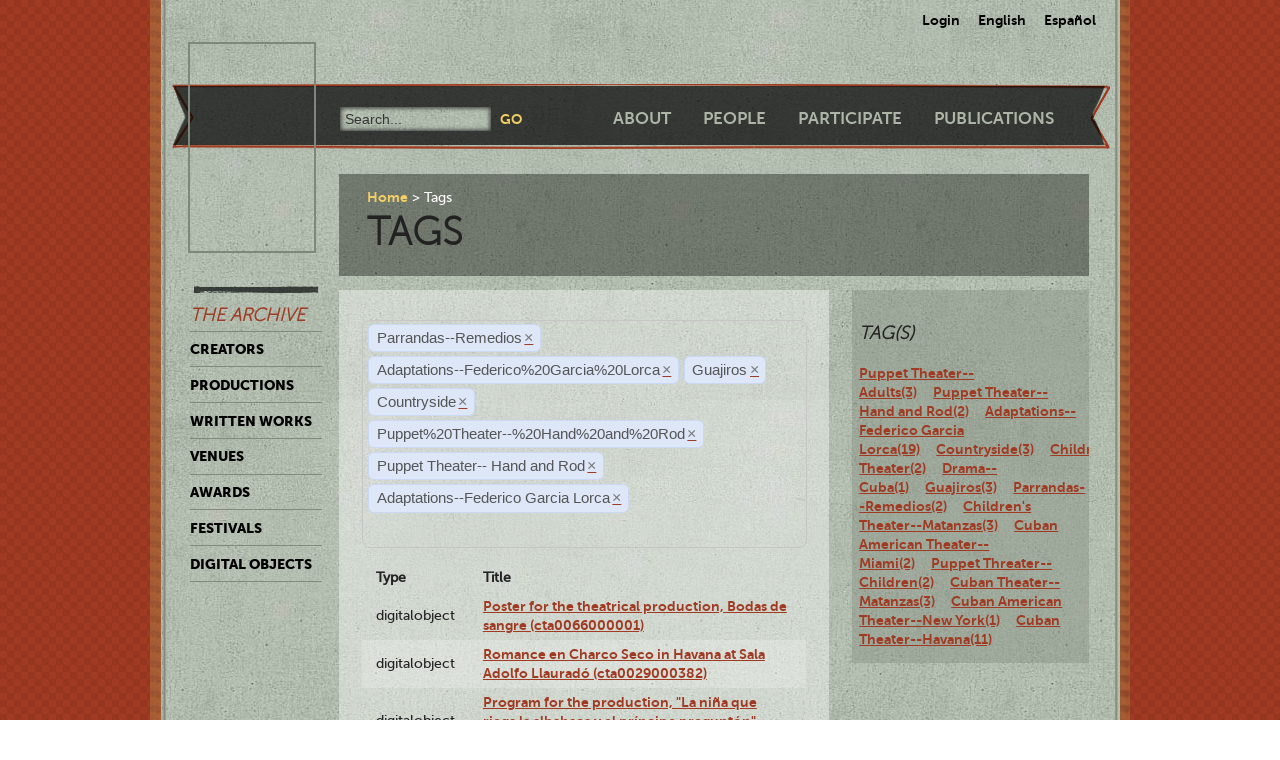

--- FILE ---
content_type: text/html; charset=utf-8
request_url: https://ctda.library.miami.edu/taggeditems?tag=Parrandas--Remedios&tag=Adaptations--Federico%2520Garcia%2520Lorca&tag=Guajiros&tag=Parrandas--Remedios&tag=Countryside&tag=Puppet%2520Theater--%2520Hand%2520and%2520Rod&tag=Puppet%2520Theater--%2520Hand%2520and%2520Rod&tag=Parrandas--Remedios&tag=Parrandas--Remedios&tag=Countryside&tag=Parrandas--Remedios&tag=Puppet%20Theater--%20Hand%20and%20Rod&tag=Countryside&tag=Guajiros&tag=Puppet%20Theater--%20Hand%20and%20Rod&tag=Adaptations--Federico%20Garcia%20Lorca
body_size: 26703
content:
<!--
Copyright (C) 2012  University of Miami
 
This program is free software; you can redistribute it and/or
 modify it under the terms of the GNU General Public License
 as published by the Free Software Foundation; either version 2
 of the License, or (at your option) any later version.
 
This program is distributed in the hope that it will be useful,
 but WITHOUT ANY WARRANTY; without even the implied warranty of
 MERCHANTABILITY or FITNESS FOR A PARTICULAR PURPOSE. 
 See the GNU General Public License for more details.
 
You should have received a copy of the GNU General Public License
 along with this program; if not, write to the Free Software Foundation,
Inc., 51 Franklin Street, Fifth Floor, Boston, MA  02110-1301, USA.
-->
 
 
 <!--
Copyright (C) 2012  University of Miami
 
This program is free software; you can redistribute it and/or
 modify it under the terms of the GNU General Public License
 as published by the Free Software Foundation; either version 2
 of the License, or (at your option) any later version.
 
This program is distributed in the hope that it will be useful,
 but WITHOUT ANY WARRANTY; without even the implied warranty of
 MERCHANTABILITY or FITNESS FOR A PARTICULAR PURPOSE. 
 See the GNU General Public License for more details.
 
You should have received a copy of the GNU General Public License
 along with this program; if not, write to the Free Software Foundation,
Inc., 51 Franklin Street, Fifth Floor, Boston, MA  02110-1301, USA.
-->
 
 

<!DOCTYPE html>
<!--[if lt IE 7]> <html class="no-js ie6 oldie" lang="en"> <![endif]-->
<!--[if IE 7]>    <html class="no-js ie7 oldie" lang="en"> <![endif]-->
<!--[if IE 8]>    <html class="no-js ie8 oldie" lang="en"> <![endif]-->
<!--[if gt IE 8]><!--> <html class="no-js" lang="en"> <!--<![endif]-->



<head>
    <meta charset="utf-8">
    <meta http-equiv="X-UA-Compatible" content="IE=edge,chrome=1">
    <title>Cuban Theater Digital Archive</title>
    
    <meta name="description" content="">
    <meta name="author" content="Cuban Theater Digital Archive at the University of Miami Libraries">
    <meta name="viewport" content="width=device-width,initial-scale=1">

    <link rel="stylesheet" href="/static/css/style.css" />
    <link rel="stylesheet" href="https://ajax.googleapis.com/ajax/libs/jqueryui/1.8.13/themes/cupertino/jquery-ui.css" type="text/css" media="screen">
    <link rel="shortcut icon" href="/static/favicon.ico" />
    <link rel="apple-touch-icon" href="/static/apple-touch-icon.png" />
    <script src="/static/js/libs/modernizr-2.0.6.min.js"></script>
    <link href="/static/css/jquery.tagit.css" rel="stylesheet" type="text/css">
    <link href="/static/css/tagit.ui-zendesk.css" rel="stylesheet" type="text/css">

    <script src="//ajax.googleapis.com/ajax/libs/jquery/1.10.1/jquery.min.js" type="text/javascript" charset="utf-8"></script>
    <script src="https://ajax.googleapis.com/ajax/libs/jqueryui/1.9.2/jquery-ui.min.js" type="text/javascript" charset="utf-8"></script>
    <script src="/static/js/libs/tag-it.js" type="text/javascript" charset="utf-8"></script>
    <script type="text/javascript" src="/static/js/jquery.shorten.js"></script>
    <script type="text/javascript" src="/static/js/readmore.js"></script>    
    <script type="text/javascript">
        $(function(){
        if(document.getElementById("eventTags"))
        {
            var tag_field = document.getElementById("eventTags");
            var tag_field_val = getUrlVars();
            tag_field.value = decodeURIComponent(tag_field_val['tag']);
            //-------------------------------
            // Tag events
            //-------------------------------
            var eventTags = $('#eventTags');
            var addEvent = function(text) {
                $('#events_container').append(sampleTags+ '<br>');
            };
            $('#eventTags').tagit({
                availableTags: tag_field_val,
                afterTagRemoved: function(evt, ui) {
                if($('#eventTags').val())
                        window.location.href = "/taggeditems?tag=" + $('#eventTags').val();     
                else
                        window.location.href = "/";
                }
            });
        }
        });
        function getUrlVars()
        {
                var vars = [], hash, tagList = "";
                var hashes = window.location.href.slice(window.location.href.indexOf('?') + 1).split('&');
                for(var i = 0; i < hashes.length; i++)
                {
                        hash = hashes[i].split('=');
                        tagList += hash[1] + ",";
                        if($.inArray(hash[0], vars)>-1)
                        {
                                vars[hash[0]]+=","+hash[1];
                        }
                        else
                        {
                                vars.push(hash[0]);
                                vars[hash[0]] = hash[1];
                        }

                }
                return vars;
        }
    </script>
</head>
<body class="en-us ">
    <div id="wrapper">
      <div id="langselect">
            <form autocomplete="off" action="/i18n/setlang/" method="post">
                <input type='hidden' name='csrfmiddlewaretoken' value='zNGcAOLVcD5eyuIZpILVsoDCcmWGnU6N' />
                <select name="language">
                    <option value="en">English</option>
                    <option value="es">Spanish</option>
                </select>
                <input type="submit" value="Go" />
            </form>
            <ul>
              
              <li><a href="/accounts/login/">Login</a></li>
              
              <li><a href="#" id="setlang-en">English</a></li>
              <li><a href="#" id="setlang-es">Espa&ntilde;ol</a></li>
            </ul>
        </div>
        <header>
            <a href="/"><h1 id="logo">Cuban Theater Digital Archive</h1></a>
            <form autocomplete="off" id="globalsearch" method="get" action="/search">
                <label for="q">Search</label>
                <input type="search" id="q" name="q" placeholder="Search..." />
                <input type="submit" value="Go" />
            </form>
            <nav id="pagenav">
                <ul>
                    <li><a href="/about">About</a></li>
                    <li><a href="/people">People</a></li>
                    <li><a href="/participate">Participate</a></li>
                    <li><a href="/publication">Publications</a></li>
                </ul>
            </nav>
        </header>

        <nav id="archivenav">
            <h3>The Archive</h3>
            <ul>
                <li><a href="/creators">Creators</a></li>
                <li><a href="/productions">Productions</a></li>
                <li><a href="/writtenworks">Written Works</a></li>
                <li><a href="/venues">Venues</a></li>
                <li><a href="/awards">Awards</a></li>
                <li><a href="/festivals">Festivals</a></li>
                <li class="dropdown">
                  <a href="/digitalobjects">Digital Objects</a>
                  <ul>
                    <li><a href="/digitalobjects">All objects</a></li>
                    <li><a href="/digitalobjects/images">Images</a></li>
                    <li><a href="/digitalobjects/videos">Videos</a></li>
                    <li><a href="/digitalobjects/audios">Audios</a></li>
                    <li><a href="/digitalobjects/types">By Type</a></li>
                    <li><a href="/digitalobjects/collections">Collections</a></li>
                  </ul>
                </li>
            </ul>
            <p><br /><br /><br /><br /></p>
        </nav>
        
        <article id="maincontent">
            
        <header>
        <nav class="breadcrumbs">
            <ul>
                <li><a href="/">Home</a></li>
                <li>Tags</li>
            </ul>
        </nav>
        <h2>Tags</h2>
        </header>
<section class="main"> 
    <form autocomplete="off" id="tag_form"> 
	<input type="text" id="eventTags" name="tag" value="" />
	<div id="events_container"></div>
    </form>
        <table id="taggeditems_list">
            <thead>
                <tr>
                    <th>Type</th>
		    <th>Title</th>
                </tr>
            </thead>
            <tbody>
                
			
                    	<tr>
				<td>digitalobject</td>
                        	<td><a href="/digitalobject/16608">Poster for the theatrical production, Bodas de sangre (cta0066000001)</a></td>
                    	</tr>
			
                    	<tr>
				<td>digitalobject</td>
                        	<td><a href="/digitalobject/15599">Romance en Charco Seco in Havana at Sala Adolfo Llauradó (cta0029000382)</a></td>
                    	</tr>
			
                    	<tr>
				<td>digitalobject</td>
                        	<td><a href="/digitalobject/17039">Program for the production, &quot;La niña que riega la albahaca y el príncipe preguntón&quot; (cta0013000081)</a></td>
                    	</tr>
			
                    	<tr>
				<td>digitalobject</td>
                        	<td><a href="/digitalobject/16394">Photograph of Déxter Cápiro in the production, “El público” (cta0003000148)</a></td>
                    	</tr>
			
                    	<tr>
				<td>digitalobject</td>
                        	<td><a href="/digitalobject/16393">Photograph of Déxter Cápiro in the production, “El público” (cta0003000147)</a></td>
                    	</tr>
			
                    	<tr>
				<td>digitalobject</td>
                        	<td><a href="/digitalobject/16392">Photograph of Déxter Cápiro in the production, “El público” (cta0003000146)</a></td>
                    	</tr>
			
                    	<tr>
				<td>digitalobject</td>
                        	<td><a href="/digitalobject/16391">Photograph of Déxter Cápiro in the production, “El público” (cta0003000145)</a></td>
                    	</tr>
			
                    	<tr>
				<td>digitalobject</td>
                        	<td><a href="/digitalobject/16390">Photograph of Déxter Cápiro in the production, “El público” (cta0003000144)</a></td>
                    	</tr>
			
                    	<tr>
				<td>digitalobject</td>
                        	<td><a href="/digitalobject/16380">Photograph of Déxter Cápiro in the production, “El público” (cta0003000134)</a></td>
                    	</tr>
			
                    	<tr>
				<td>digitalobject</td>
                        	<td><a href="/digitalobject/16603">Photograph of the production, &quot;La casa de Bernarda Alba&quot; (chc5136000026)</a></td>
                    	</tr>
			
                    	<tr>
				<td>digitalobject</td>
                        	<td><a href="/digitalobject/16592">Photograph of the production, &quot;Bodas de sangre&quot; (chc5136000015)</a></td>
                    	</tr>
			
                
			
                    	<tr>
				<td>production</td>
                        	<td><a href="/production/4906">Bodas de sangre (Teatro Trail, June 1, 2012)</a></td>
                    	</tr>
			
                    	<tr>
				<td>production</td>
                        	<td><a href="/production/4901">Bodas de sangre (Sala Teatro Hubert de Blanck, October 1980)</a></td>
                    	</tr>
			
                    	<tr>
				<td>production</td>
                        	<td><a href="/production/2332">La niña que riega la albahaca y el príncipe preguntón (Museo Farmaceútico de Matanzas, July 17, 1996)</a></td>
                    	</tr>
			
                    	<tr>
				<td>production</td>
                        	<td><a href="/production/5230">La zapatera prodigiosa (Sala Teatro Hubert de Blanck, August 18, 1961)</a></td>
                    	</tr>
			
                    	<tr>
				<td>production</td>
                        	<td><a href="/production/5165">La zapatera prodigiosa (Teatro Arena de Prometeo, December 25, 1954)</a></td>
                    	</tr>
			
                    	<tr>
				<td>production</td>
                        	<td><a href="/production/4397">Romance en Charco Seco (Sala Teatro Adolfo Llauradó, December 3, 2013)</a></td>
                    	</tr>
			
                
			
                    	<tr>
				<td>writtenwork</td>
                        	<td><a href="/writtenwork/2105">La niña que riega la albahaca y el príncipe preguntón (Adaptation / Version)</a></td>
                    	</tr>
			
                    	<tr>
				<td>writtenwork</td>
                        	<td><a href="/writtenwork/3442">Romance en Charco Seco (Adaptation / Version)</a></td>
                    	</tr>
			
                
            </tbody>
        </table>
</section>
<aside>
	<div class="data">
		<h3> Tag(s) </h3>
		<a href='/taggeditems?tag=Parrandas--Remedios&tag=Adaptations--Federico%2520Garcia%2520Lorca&tag=Guajiros&tag=Parrandas--Remedios&tag=Countryside&tag=Puppet%2520Theater--%2520Hand%2520and%2520Rod&tag=Puppet%2520Theater--%2520Hand%2520and%2520Rod&tag=Parrandas--Remedios&tag=Parrandas--Remedios&tag=Countryside&tag=Parrandas--Remedios&tag=Puppet%20Theater--%20Hand%20and%20Rod&tag=Countryside&tag=Guajiros&tag=Puppet%20Theater--%20Hand%20and%20Rod&tag=Adaptations--Federico%20Garcia%20Lorca&tag=Puppet Theater--Adults' onclick = "$('#eventTags').tagit('createTag', 'Puppet Theater--Adults');">Puppet Theater--Adults(3)</a>&nbsp;&nbsp;&nbsp;&nbsp;<a href='/taggeditems?tag=Parrandas--Remedios&tag=Adaptations--Federico%2520Garcia%2520Lorca&tag=Guajiros&tag=Parrandas--Remedios&tag=Countryside&tag=Puppet%2520Theater--%2520Hand%2520and%2520Rod&tag=Puppet%2520Theater--%2520Hand%2520and%2520Rod&tag=Parrandas--Remedios&tag=Parrandas--Remedios&tag=Countryside&tag=Parrandas--Remedios&tag=Puppet%20Theater--%20Hand%20and%20Rod&tag=Countryside&tag=Guajiros&tag=Puppet%20Theater--%20Hand%20and%20Rod&tag=Adaptations--Federico%20Garcia%20Lorca&tag=Puppet Theater-- Hand and Rod' onclick = "$('#eventTags').tagit('createTag', 'Puppet Theater-- Hand and Rod');">Puppet Theater-- Hand and Rod(2)</a>&nbsp;&nbsp;&nbsp;&nbsp;<a href='/taggeditems?tag=Parrandas--Remedios&tag=Adaptations--Federico%2520Garcia%2520Lorca&tag=Guajiros&tag=Parrandas--Remedios&tag=Countryside&tag=Puppet%2520Theater--%2520Hand%2520and%2520Rod&tag=Puppet%2520Theater--%2520Hand%2520and%2520Rod&tag=Parrandas--Remedios&tag=Parrandas--Remedios&tag=Countryside&tag=Parrandas--Remedios&tag=Puppet%20Theater--%20Hand%20and%20Rod&tag=Countryside&tag=Guajiros&tag=Puppet%20Theater--%20Hand%20and%20Rod&tag=Adaptations--Federico%20Garcia%20Lorca&tag=Adaptations--Federico Garcia Lorca' onclick = "$('#eventTags').tagit('createTag', 'Adaptations--Federico Garcia Lorca');">Adaptations--Federico Garcia Lorca(19)</a>&nbsp;&nbsp;&nbsp;&nbsp;<a href='/taggeditems?tag=Parrandas--Remedios&tag=Adaptations--Federico%2520Garcia%2520Lorca&tag=Guajiros&tag=Parrandas--Remedios&tag=Countryside&tag=Puppet%2520Theater--%2520Hand%2520and%2520Rod&tag=Puppet%2520Theater--%2520Hand%2520and%2520Rod&tag=Parrandas--Remedios&tag=Parrandas--Remedios&tag=Countryside&tag=Parrandas--Remedios&tag=Puppet%20Theater--%20Hand%20and%20Rod&tag=Countryside&tag=Guajiros&tag=Puppet%20Theater--%20Hand%20and%20Rod&tag=Adaptations--Federico%20Garcia%20Lorca&tag=Countryside' onclick = "$('#eventTags').tagit('createTag', 'Countryside');">Countryside(3)</a>&nbsp;&nbsp;&nbsp;&nbsp;<a href='/taggeditems?tag=Parrandas--Remedios&tag=Adaptations--Federico%2520Garcia%2520Lorca&tag=Guajiros&tag=Parrandas--Remedios&tag=Countryside&tag=Puppet%2520Theater--%2520Hand%2520and%2520Rod&tag=Puppet%2520Theater--%2520Hand%2520and%2520Rod&tag=Parrandas--Remedios&tag=Parrandas--Remedios&tag=Countryside&tag=Parrandas--Remedios&tag=Puppet%20Theater--%20Hand%20and%20Rod&tag=Countryside&tag=Guajiros&tag=Puppet%20Theater--%20Hand%20and%20Rod&tag=Adaptations--Federico%20Garcia%20Lorca&tag=Children's Theater' onclick = "$('#eventTags').tagit('createTag', 'Children's Theater');">Children's Theater(2)</a>&nbsp;&nbsp;&nbsp;&nbsp;<a href='/taggeditems?tag=Parrandas--Remedios&tag=Adaptations--Federico%2520Garcia%2520Lorca&tag=Guajiros&tag=Parrandas--Remedios&tag=Countryside&tag=Puppet%2520Theater--%2520Hand%2520and%2520Rod&tag=Puppet%2520Theater--%2520Hand%2520and%2520Rod&tag=Parrandas--Remedios&tag=Parrandas--Remedios&tag=Countryside&tag=Parrandas--Remedios&tag=Puppet%20Theater--%20Hand%20and%20Rod&tag=Countryside&tag=Guajiros&tag=Puppet%20Theater--%20Hand%20and%20Rod&tag=Adaptations--Federico%20Garcia%20Lorca&tag=Drama--Cuba' onclick = "$('#eventTags').tagit('createTag', 'Drama--Cuba');">Drama--Cuba(1)</a>&nbsp;&nbsp;&nbsp;&nbsp;<a href='/taggeditems?tag=Parrandas--Remedios&tag=Adaptations--Federico%2520Garcia%2520Lorca&tag=Guajiros&tag=Parrandas--Remedios&tag=Countryside&tag=Puppet%2520Theater--%2520Hand%2520and%2520Rod&tag=Puppet%2520Theater--%2520Hand%2520and%2520Rod&tag=Parrandas--Remedios&tag=Parrandas--Remedios&tag=Countryside&tag=Parrandas--Remedios&tag=Puppet%20Theater--%20Hand%20and%20Rod&tag=Countryside&tag=Guajiros&tag=Puppet%20Theater--%20Hand%20and%20Rod&tag=Adaptations--Federico%20Garcia%20Lorca&tag=Guajiros' onclick = "$('#eventTags').tagit('createTag', 'Guajiros');">Guajiros(3)</a>&nbsp;&nbsp;&nbsp;&nbsp;<a href='/taggeditems?tag=Parrandas--Remedios&tag=Adaptations--Federico%2520Garcia%2520Lorca&tag=Guajiros&tag=Parrandas--Remedios&tag=Countryside&tag=Puppet%2520Theater--%2520Hand%2520and%2520Rod&tag=Puppet%2520Theater--%2520Hand%2520and%2520Rod&tag=Parrandas--Remedios&tag=Parrandas--Remedios&tag=Countryside&tag=Parrandas--Remedios&tag=Puppet%20Theater--%20Hand%20and%20Rod&tag=Countryside&tag=Guajiros&tag=Puppet%20Theater--%20Hand%20and%20Rod&tag=Adaptations--Federico%20Garcia%20Lorca&tag=Parrandas--Remedios' onclick = "$('#eventTags').tagit('createTag', 'Parrandas--Remedios');">Parrandas--Remedios(2)</a>&nbsp;&nbsp;&nbsp;&nbsp;<a href='/taggeditems?tag=Parrandas--Remedios&tag=Adaptations--Federico%2520Garcia%2520Lorca&tag=Guajiros&tag=Parrandas--Remedios&tag=Countryside&tag=Puppet%2520Theater--%2520Hand%2520and%2520Rod&tag=Puppet%2520Theater--%2520Hand%2520and%2520Rod&tag=Parrandas--Remedios&tag=Parrandas--Remedios&tag=Countryside&tag=Parrandas--Remedios&tag=Puppet%20Theater--%20Hand%20and%20Rod&tag=Countryside&tag=Guajiros&tag=Puppet%20Theater--%20Hand%20and%20Rod&tag=Adaptations--Federico%20Garcia%20Lorca&tag=Children's Theater--Matanzas' onclick = "$('#eventTags').tagit('createTag', 'Children's Theater--Matanzas');">Children's Theater--Matanzas(3)</a>&nbsp;&nbsp;&nbsp;&nbsp;<a href='/taggeditems?tag=Parrandas--Remedios&tag=Adaptations--Federico%2520Garcia%2520Lorca&tag=Guajiros&tag=Parrandas--Remedios&tag=Countryside&tag=Puppet%2520Theater--%2520Hand%2520and%2520Rod&tag=Puppet%2520Theater--%2520Hand%2520and%2520Rod&tag=Parrandas--Remedios&tag=Parrandas--Remedios&tag=Countryside&tag=Parrandas--Remedios&tag=Puppet%20Theater--%20Hand%20and%20Rod&tag=Countryside&tag=Guajiros&tag=Puppet%20Theater--%20Hand%20and%20Rod&tag=Adaptations--Federico%20Garcia%20Lorca&tag=Cuban American Theater--Miami' onclick = "$('#eventTags').tagit('createTag', 'Cuban American Theater--Miami');">Cuban American Theater--Miami(2)</a>&nbsp;&nbsp;&nbsp;&nbsp;<a href='/taggeditems?tag=Parrandas--Remedios&tag=Adaptations--Federico%2520Garcia%2520Lorca&tag=Guajiros&tag=Parrandas--Remedios&tag=Countryside&tag=Puppet%2520Theater--%2520Hand%2520and%2520Rod&tag=Puppet%2520Theater--%2520Hand%2520and%2520Rod&tag=Parrandas--Remedios&tag=Parrandas--Remedios&tag=Countryside&tag=Parrandas--Remedios&tag=Puppet%20Theater--%20Hand%20and%20Rod&tag=Countryside&tag=Guajiros&tag=Puppet%20Theater--%20Hand%20and%20Rod&tag=Adaptations--Federico%20Garcia%20Lorca&tag=Puppet Threater--Children' onclick = "$('#eventTags').tagit('createTag', 'Puppet Threater--Children');">Puppet Threater--Children(2)</a>&nbsp;&nbsp;&nbsp;&nbsp;<a href='/taggeditems?tag=Parrandas--Remedios&tag=Adaptations--Federico%2520Garcia%2520Lorca&tag=Guajiros&tag=Parrandas--Remedios&tag=Countryside&tag=Puppet%2520Theater--%2520Hand%2520and%2520Rod&tag=Puppet%2520Theater--%2520Hand%2520and%2520Rod&tag=Parrandas--Remedios&tag=Parrandas--Remedios&tag=Countryside&tag=Parrandas--Remedios&tag=Puppet%20Theater--%20Hand%20and%20Rod&tag=Countryside&tag=Guajiros&tag=Puppet%20Theater--%20Hand%20and%20Rod&tag=Adaptations--Federico%20Garcia%20Lorca&tag=Cuban Theater--Matanzas' onclick = "$('#eventTags').tagit('createTag', 'Cuban Theater--Matanzas');">Cuban Theater--Matanzas(3)</a>&nbsp;&nbsp;&nbsp;&nbsp;<a href='/taggeditems?tag=Parrandas--Remedios&tag=Adaptations--Federico%2520Garcia%2520Lorca&tag=Guajiros&tag=Parrandas--Remedios&tag=Countryside&tag=Puppet%2520Theater--%2520Hand%2520and%2520Rod&tag=Puppet%2520Theater--%2520Hand%2520and%2520Rod&tag=Parrandas--Remedios&tag=Parrandas--Remedios&tag=Countryside&tag=Parrandas--Remedios&tag=Puppet%20Theater--%20Hand%20and%20Rod&tag=Countryside&tag=Guajiros&tag=Puppet%20Theater--%20Hand%20and%20Rod&tag=Adaptations--Federico%20Garcia%20Lorca&tag=Cuban American Theater--New York' onclick = "$('#eventTags').tagit('createTag', 'Cuban American Theater--New York');">Cuban American Theater--New York(1)</a>&nbsp;&nbsp;&nbsp;&nbsp;<a href='/taggeditems?tag=Parrandas--Remedios&tag=Adaptations--Federico%2520Garcia%2520Lorca&tag=Guajiros&tag=Parrandas--Remedios&tag=Countryside&tag=Puppet%2520Theater--%2520Hand%2520and%2520Rod&tag=Puppet%2520Theater--%2520Hand%2520and%2520Rod&tag=Parrandas--Remedios&tag=Parrandas--Remedios&tag=Countryside&tag=Parrandas--Remedios&tag=Puppet%20Theater--%20Hand%20and%20Rod&tag=Countryside&tag=Guajiros&tag=Puppet%20Theater--%20Hand%20and%20Rod&tag=Adaptations--Federico%20Garcia%20Lorca&tag=Cuban Theater--Havana' onclick = "$('#eventTags').tagit('createTag', 'Cuban Theater--Havana');">Cuban Theater--Havana(11)</a>&nbsp;&nbsp;&nbsp;&nbsp;
	</div>
</aside>

        </article>

        <p><br /><br /><br /><br /></p>
        <div id="disqus_thread" class="disqus_cmts" style="width:48%;float:left;"></div>
        <div align="center" class="disqus_cmts" style="width:48%;float:right">

<a class="twitter-timeline" href="https://twitter.com/CubanTheater?ref_src=twsrc%5Etfw">Tweets by CubanTheater</a> <script async src="https://platform.twitter.com/widgets.js" charset="utf-8"></script>

         </div>
<!--
        <script type="text/javascript">
                /* * * CONFIGURATION VARIABLES: EDIT BEFORE PASTING INTO YOUR WEBPAGE * * */
                var disqus_shortname = 'ctdadev'; // required: replace with your forum shortname
                var disqus_url = window.location.href;
                var disqus_title = "";
		var disqus_identifier = window.location.href;

                /* * * DON'T EDIT BELOW THIS LINE * * */
        (function() {
                var dsq = document.createElement('script'); dsq.type = 'text/javascript'; dsq.async = true;
                dsq.src = '//' + disqus_shortname + '.disqus.com/embed.js';
                (document.getElementsByTagName('head')[0] || document.getElementsByTagName('body')[0]).appendChild(dsq);
    })();
        </script>
        <noscript>Please enable JavaScript to view the <a href="http://disqus.com/?ref_noscript">comments powered by Disqus.</a></noscript>
        <a href="http://disqus.com" class="dsq-brlink">blog comments powered by <span class="logo-disqus">Disqus</span></a>
-->


        <footer>
            <nav>
                <ul>
                    <li><a href="http://www.miami.edu" target="_blank">University of Miami</a></li>
                    <li><a href="http://www.as.miami.edu" target="_blank">UM College of Arts &amp; Sciences</a></li>
                    <li><a href="http://www.library.miami.edu" target="_blank">UM Libraries</a></li>
                    <li><a href="http://www.library.miami.edu/services/digitalprograms" target="_blank">UM Digital Scholarship</a></li>
                    <li><a href="http://www.library.miami.edu/chc" target="_blank">Cuban Heritage Collection</a></li>
                    <li>Copyright &copy;2011 - 2018</li>
                </ul>
            </nav>
        </footer>

        <link rel="stylesheet" href="/static/css/sunny/jquery-ui-1.8.16.css" />
        <script src="/static/js/jquery.isotope.min.js"></script>
        <script src="/static/js/jquery.cycle.lite.min.js"></script>
        <script src="/static/js/jquery.fancybox.pack.js"></script>
        <link rel="stylesheet" href="/static/css/fancybox/jquery.fancybox.css" />
        <script src="/static/js/mediaelement-and-player.min.js"></script>
        <link rel="stylesheet" href="/static/css/mediaelement/mediaelementplayer.css" />
        <script src="/static/js/script.js"></script>
        <script>
            $('li.dropdown').hover(function(e) {
                e.preventDefault();
                $(this).children('ul').slideToggle('slow');
                
            });
        </script>
        
        
        <script type="text/javascript">
          var _gaq = _gaq || [];
          _gaq.push(['_setAccount', 'UA-28401240-1']);
          _gaq.push(['_setDomainName', 'cubantheater.org']);
          _gaq.push(['_setAllowLinker', true]);
          _gaq.push(['_trackPageview']);
          (function() {
            var ga = document.createElement('script'); ga.type = 'text/javascript'; ga.async = true;
            ga.src = ('https:' == document.location.protocol ? 'https://ssl' : 'http://www') + '.google-analytics.com/ga.js';
            var s = document.getElementsByTagName('script')[0]; s.parentNode.insertBefore(ga, s);
          })();
        </script>
        <script>$(document).ready(function(){var showChar=100;var ellipsestext="...";var moretext="more";var lesstext="less";$('.more').each(function(){var content=$(this).html();if(content.length>showChar){var c=content.substr(0,showChar);var h=content.substr(showChar-1,content.length-showChar);var html=c+'<span class="moreelipses">'+ellipsestext+'</span>&nbsp;<span class="morecontent"><span>'+h+'</span>&nbsp;&nbsp;<a href="" class="morelink">'+moretext+'</a></span>';$(this).html(html);}});$(".morelink").click(function(){if($(this).hasClass("less")){$(this).removeClass("less");$(this).html(moretext);}else{$(this).addClass("less");$(this).html(lesstext);}
        $(this).parent().prev().toggle();$(this).prev().toggle();return false;});});
        </script>
    </div>
</body>
</html>
